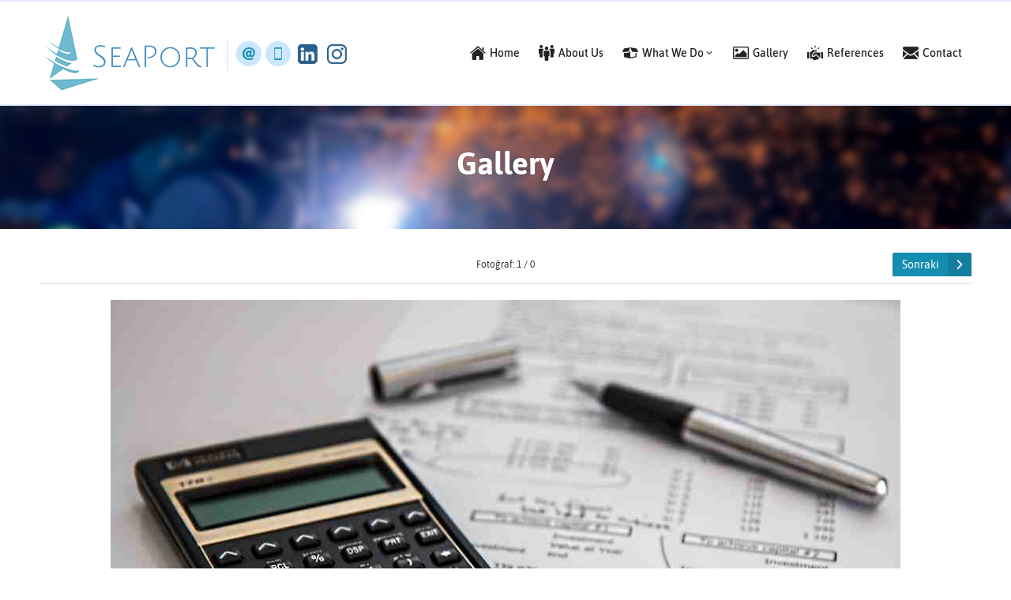

--- FILE ---
content_type: text/html; charset=UTF-8
request_url: https://www.seaport-group.com/gallery/3-2/
body_size: 2900
content:
<!DOCTYPE html><html dir="ltr" lang="tr" prefix="og: https://ogp.me/ns#" ><head><meta name="viewport" content="width=device-width, initial-scale=1" /><meta charset="UTF-8" /><link rel="shortcut icon" href="https://www.seaport-group.com/wp-content/uploads/2020/10/favicon.png" type="image/x-icon"> <!--[if lt IE 9]> <script src="https://www.seaport-group.com/wp-content/themes/maya/scripts/html5shiv.js"></script> <![endif]--><link media="all" href="https://www.seaport-group.com/wp-content/cache/autoptimize/css/autoptimize_342d13df76baed54270c6f8f05927639.css" rel="stylesheet"><title>3 | Seaport Group</title><meta name="robots" content="max-image-preview:large" /><link rel="canonical" href="https://www.seaport-group.com/gallery/3-2/" /><meta name="generator" content="All in One SEO (AIOSEO) 4.9.3" /><meta property="og:locale" content="tr_TR" /><meta property="og:site_name" content="Seaport Group - Seaport Group, ship repair, ship supply and annual services..." /><meta property="og:type" content="article" /><meta property="og:title" content="3 | Seaport Group" /><meta property="og:url" content="https://www.seaport-group.com/gallery/3-2/" /><meta property="article:published_time" content="2020-01-02T12:32:37+00:00" /><meta property="article:modified_time" content="2020-01-02T12:32:37+00:00" /><meta name="twitter:card" content="summary" /><meta name="twitter:title" content="3 | Seaport Group" /> <script type="application/ld+json" class="aioseo-schema">{"@context":"https:\/\/schema.org","@graph":[{"@type":"BreadcrumbList","@id":"https:\/\/www.seaport-group.com\/gallery\/3-2\/#breadcrumblist","itemListElement":[{"@type":"ListItem","@id":"https:\/\/www.seaport-group.com#listItem","position":1,"name":"Home","item":"https:\/\/www.seaport-group.com","nextItem":{"@type":"ListItem","@id":"https:\/\/www.seaport-group.com\/gallery\/3-2\/#listItem","name":"3"}},{"@type":"ListItem","@id":"https:\/\/www.seaport-group.com\/gallery\/3-2\/#listItem","position":2,"name":"3","previousItem":{"@type":"ListItem","@id":"https:\/\/www.seaport-group.com#listItem","name":"Home"}}]},{"@type":"ItemPage","@id":"https:\/\/www.seaport-group.com\/gallery\/3-2\/#itempage","url":"https:\/\/www.seaport-group.com\/gallery\/3-2\/","name":"3 | Seaport Group","inLanguage":"tr-TR","isPartOf":{"@id":"https:\/\/www.seaport-group.com\/#website"},"breadcrumb":{"@id":"https:\/\/www.seaport-group.com\/gallery\/3-2\/#breadcrumblist"},"author":{"@id":"https:\/\/www.seaport-group.com\/author\/admin\/#author"},"creator":{"@id":"https:\/\/www.seaport-group.com\/author\/admin\/#author"},"datePublished":"2020-01-02T15:32:37+03:00","dateModified":"2020-01-02T15:32:37+03:00"},{"@type":"Organization","@id":"https:\/\/www.seaport-group.com\/#organization","name":"Seaport Group","description":"Seaport Group, ship repair, ship supply and annual services...","url":"https:\/\/www.seaport-group.com\/","logo":{"@type":"ImageObject","url":"https:\/\/www.seaport-group.com\/wp-content\/uploads\/2020\/10\/website_logo_transparent_background.png","@id":"https:\/\/www.seaport-group.com\/gallery\/3-2\/#organizationLogo","width":568,"height":250},"image":{"@id":"https:\/\/www.seaport-group.com\/gallery\/3-2\/#organizationLogo"}},{"@type":"Person","@id":"https:\/\/www.seaport-group.com\/author\/admin\/#author","url":"https:\/\/www.seaport-group.com\/author\/admin\/","name":"admin","image":{"@type":"ImageObject","@id":"https:\/\/www.seaport-group.com\/gallery\/3-2\/#authorImage","url":"https:\/\/secure.gravatar.com\/avatar\/969c16e0d5b056b99e64dd025ce89f26?s=96&d=mm&r=g","width":96,"height":96,"caption":"admin"}},{"@type":"WebSite","@id":"https:\/\/www.seaport-group.com\/#website","url":"https:\/\/www.seaport-group.com\/","name":"Seaport Group","description":"Seaport Group, ship repair, ship supply and annual services...","inLanguage":"tr-TR","publisher":{"@id":"https:\/\/www.seaport-group.com\/#organization"}}]}</script> <link rel='dns-prefetch' href='//ajax.googleapis.com' /><link rel="alternate" type="application/rss+xml" title="Seaport Group &raquo; 3 yorum akışı" href="https://www.seaport-group.com/gallery/3-2/feed/" /> <script  src="https://ajax.googleapis.com/ajax/libs/jquery/2.2.0/jquery.min.js" id="jquery-js"></script> <link rel="https://api.w.org/" href="https://www.seaport-group.com/wp-json/" /><link rel="alternate" title="JSON" type="application/json" href="https://www.seaport-group.com/wp-json/wp/v2/media/76" /><link rel="EditURI" type="application/rsd+xml" title="RSD" href="https://www.seaport-group.com/xmlrpc.php?rsd" /><link rel='shortlink' href='https://www.seaport-group.com/?p=76' /><link rel="alternate" title="oEmbed (JSON)" type="application/json+oembed" href="https://www.seaport-group.com/wp-json/oembed/1.0/embed?url=https%3A%2F%2Fwww.seaport-group.com%2Fgallery%2F3-2%2F" /><link rel="alternate" title="oEmbed (XML)" type="text/xml+oembed" href="https://www.seaport-group.com/wp-json/oembed/1.0/embed?url=https%3A%2F%2Fwww.seaport-group.com%2Fgallery%2F3-2%2F&#038;format=xml" /><meta name="generator" content="Powered by Slider Revolution 6.2.21 - responsive, Mobile-Friendly Slider Plugin for WordPress with comfortable drag and drop interface." /></head><body class="privacy-policy attachment attachment-template-default attachmentid-76 attachment-jpeg desktop stickyMenu narrowMenu noSidebar"><div id="safirPage"><header><div id="header"><div class="innerContainer"><div id="mobileHeader"><div class="toggleMenu"></div><div id="logo"> <span> <a href="https://www.seaport-group.com"> <img src="https://www.seaport-group.com/wp-content/uploads/2020/10/seaport-logo-h100.png" alt="Seaport Group" title="Seaport Group" width="227"
 height="100" style="height:100px;"  /> </a> </span></div> <a class="safiricon icon2 mobileHeaderIcon" href="tel:+908508388296"> </a><div id="infoBlock"><div class="headerButton item"> <a href="mailto:info@seaport-group.com" rel="external"><div class="icon safiricon icon51"></div> </a> <span class="text"><a href="mailto:info@seaport-group.com">info@seaport-group.com</a></span></div><div class="headerButton item"> <a href="tel:+908508388296" rel="external"><div class="icon safiricon icon2"></div> </a> <span class="text"><a href="tel:+908508388296">0 850 838  8296</a></span></div><div class="headerButton item" title="Seaport Group @ LinkedIn" onclick="window.open('https://www.linkedin.com/company/seaport-group-shipping-engineering')" style="background: url(https://www.seaport-group.com/wp-content/uploads/2020/11/linkedin-sign.png) no-repeat center center; background-size: 25px 25px;"></div><div class="headerButton item" title="Seaport Group @ Instagram" onclick="window.open('https://www.instagram.com/seaportgroupofficial/')" style="background: url(https://www.seaport-group.com/wp-content/uploads/2020/11/instagram-logo.png) no-repeat center center; background-size: 25px 25px;"></div></div></div><div id="menuGroup"><div id="menu"><ul id="menu-ana-menu" class="menu"><li  class="menu-item menu-item-type-custom menu-item-object-custom menu-item-home icon33"><a href="https://www.seaport-group.com/"><div class="safiricon icon icon33"></div><div class="text">Home</div></a></li><li  class="menu-item menu-item-type-post_type menu-item-object-page icon10"><a href="https://www.seaport-group.com/about-us/"><div class="safiricon icon icon10"></div><div class="text">About Us</div></a></li><li  class="menu-item menu-item-type-custom menu-item-object-custom menu-item-has-children icon6"><a href="#"><div class="safiricon icon icon6"></div><div class="text">What We Do</div></a><ul class="sub-menu"><li  class="menu-item menu-item-type-post_type menu-item-object-page icon11"><a href="https://www.seaport-group.com/ship-repair/"><div class="safiricon icon icon11"></div><div class="text">Ship Repair</div></a></li><li  class="menu-item menu-item-type-post_type menu-item-object-page icon21"><a href="https://www.seaport-group.com/annual-services/"><div class="safiricon icon icon21"></div><div class="text">Annual Services</div></a></li></ul></li><li  class="menu-item menu-item-type-post_type menu-item-object-page icon53"><a href="https://www.seaport-group.com/gallery/"><div class="safiricon icon icon53"></div><div class="text">Gallery</div></a></li><li  class="menu-item menu-item-type-post_type menu-item-object-page icon35"><a href="https://www.seaport-group.com/references/"><div class="safiricon icon icon35"></div><div class="text">References</div></a></li><li  class="menu-item menu-item-type-post_type menu-item-object-page icon50"><a href="https://www.seaport-group.com/contact/"><div class="safiricon icon icon50"></div><div class="text">Contact</div></a></li></ul></div></div></div></div></header><div id="overlay"></div><div id="hamburgermenu"><div class="logoBlock"> <a href="https://www.seaport-group.com"> <img src="https://www.seaport-group.com/wp-content/uploads/2020/10/seaport-logo-h100.png" alt="Seaport Group" title="Seaport Group - Anasayfa" width="227"
 height="100" /> </a> <span class="close"></span></div><div id="mobileMenuContainer"></div><div id="languageSelectorContainer"></div><div id="mobileSocial"><ul class="safirSocial"><li class="linkedin"><a rel="external" href="https://www.linkedin.com/company/seaport-group-shipping-engineering" title="Sitemizi Linkedin üzerinden takip edin"></a></li><li class="rss"><a rel="external" href="http://www.seaport-group.com/feed/" title="Sitemizi Rss üzerinden takip edin"></a></li></ul></div></div><div class="picHeader" style="background-image: url(https://www.seaport-group.com/wp-content/uploads/2020/11/cover-dark50-tiny.jpg)"><div class="innerContainer"><h1 class="title">Gallery</h1></div></div><div id="main" class="innerContainer"><div id="content" ><div id="single" class="attachment"><div id="gallery-links"><div class="prev"></div><div class="number">Fotoğraf: 1 / 0</div><div class="next"><a href="https://www.seaport-group.com/gallery/3-2/">Sonraki</a></div></div><div id="galleryContent"><div id="image" style="margin-bottom:10px;"> <a href="https://www.seaport-group.com/gallery/3-2/" title="3" rel="attachment" > <img width="1000" height="589" src="https://www.seaport-group.com/wp-content/uploads/2020/01/3.jpg" class="attachment-full size-full" alt="" decoding="async" fetchpriority="high" srcset="https://www.seaport-group.com/wp-content/uploads/2020/01/3.jpg 1000w, https://www.seaport-group.com/wp-content/uploads/2020/01/3-300x177.jpg 300w, https://www.seaport-group.com/wp-content/uploads/2020/01/3-768x452.jpg 768w" sizes="(max-width: 1000px) 100vw, 1000px" /> </a></div><div class="reading"></div></div><div class="gallery-nav"></div><div style="text-align:center;color:#999;line-height:25px;"><p>Klavye yön tuşlarını kullanarak resimler arasında geçiş yapabilirsiniz.</p><p>Konuya Geri Dön: <a href="https://www.seaport-group.com/gallery/"><b>Gallery</b></a></p></div></div></div></div><footer><div id="footerBottom"><div class="innerContainer"><div class="contacts"><div class="item email"><div class="icon"></div><div class="data"><a href="mailto:info@seaport-group.com">info@seaport-group.com</a></div></div><div class="item phone"><div class="icon"></div><div class="data"><a href="tel:+908508388296">+90 850 838 82 96</a></div></div><div class="item address"><div class="icon"></div><div class="data">Palmiye Mah. 1214. Sokak No: 12/1 Yenişehir/<b>MERSİN</b></div></div></div><div class="safirTop"></div></div></div></footer> <script  src="https://www.seaport-group.com/wp-includes/js/dist/hooks.min.js?ver=4d63a3d491d11ffd8ac6" id="wp-hooks-js"></script> <script  src="https://www.seaport-group.com/wp-includes/js/dist/i18n.min.js?ver=5e580eb46a90c2b997e6" id="wp-i18n-js"></script> </div> <script defer src="https://www.seaport-group.com/wp-content/cache/autoptimize/js/autoptimize_ab504115a3a454d04970a50c3ac93425.js"></script></body></html>

<!-- Page cached by LiteSpeed Cache 7.7 on 2026-01-14 09:50:55 -->